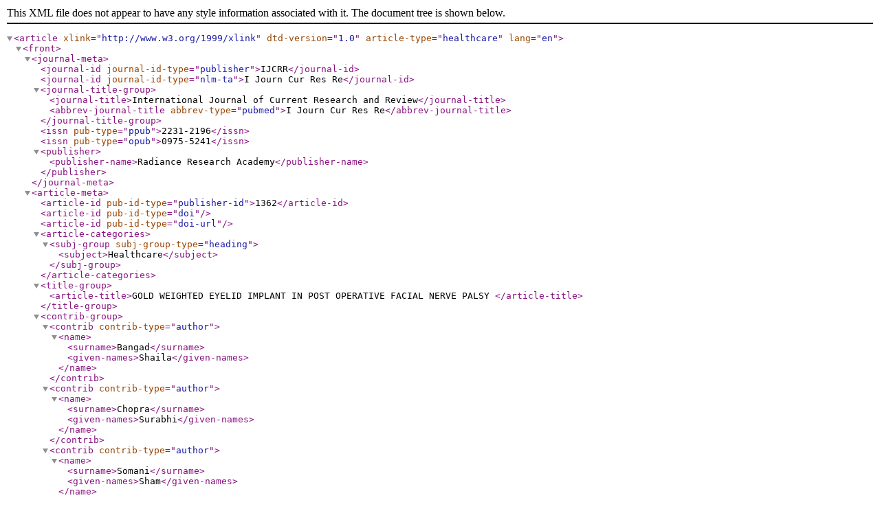

--- FILE ---
content_type: text/xml;charset=UTF-8
request_url: https://ijcrr.com/downloadxml.php?did=1362&issueno=0
body_size: 1275
content:
<?xml version="1.0" encoding="UTF-8"?>
<!DOCTYPE article PUBLIC "-//NLM//DTD JATS (Z39.96) Journal Publishing DTD v1.2d1 20170631//EN" "JATS-journalpublishing1.dtd">
<article xlink="http://www.w3.org/1999/xlink" dtd-version="1.0" article-type="healthcare" lang="en"><front><journal-meta><journal-id journal-id-type="publisher">IJCRR</journal-id><journal-id journal-id-type="nlm-ta">I Journ Cur Res Re</journal-id><journal-title-group><journal-title>International Journal of Current Research and Review</journal-title><abbrev-journal-title abbrev-type="pubmed">I Journ Cur Res Re</abbrev-journal-title></journal-title-group><issn pub-type="ppub">2231-2196</issn><issn pub-type="opub">0975-5241</issn><publisher><publisher-name>Radiance Research Academy</publisher-name></publisher></journal-meta><article-meta><article-id pub-id-type="publisher-id">1362</article-id><article-id pub-id-type="doi"/><article-id pub-id-type="doi-url"/><article-categories><subj-group subj-group-type="heading"><subject>Healthcare</subject></subj-group></article-categories><title-group><article-title>GOLD WEIGHTED EYELID IMPLANT IN POST OPERATIVE FACIAL NERVE PALSY&#13;
</article-title></title-group><contrib-group><contrib contrib-type="author"><name><surname>Bangad</surname><given-names>Shaila</given-names></name></contrib><contrib contrib-type="author"><name><surname>Chopra</surname><given-names>Surabhi</given-names></name></contrib><contrib contrib-type="author"><name><surname>Somani</surname><given-names>Sham</given-names></name></contrib><contrib contrib-type="author"><name><surname>Kelgaonkar</surname><given-names>Y.U.</given-names></name></contrib><contrib contrib-type="author"><name><surname>Ingle</surname><given-names>Sachin B.</given-names></name></contrib></contrib-group><pub-date pub-type="ppub"><day>15</day><month>05</month><year>2013</year></pub-date><volume/><issue/><fpage>56</fpage><lpage>59</lpage><permissions><copyright-statement>This article is copyright of Popeye Publishing, 2009</copyright-statement><copyright-year>2009</copyright-year><license license-type="open-access" href="http://creativecommons.org/licenses/by/4.0/"><license-p>This is an open-access article distributed under the terms of the Creative Commons Attribution (CC BY 4.0) Licence. You may share and adapt the material, but must give appropriate credit to the source, provide a link to the licence, and indicate if changes were made.</license-p></license></permissions><abstract><p>Lagophthalmos is defined as the inability to close the eyelids completely. This situation may lead to corneal problems such as epithelial defects, stromal thinning, exposure keratitis, bacterial infection, perforation, and blindness. A patient with lagophthalmos due to post operative facial nerve paralysis underwent insertion of a custom-made gold weight implant. After implantation, the patient was able to close her eye and expressed high cosmetic and aesthetic results.&#13;
</p></abstract><kwd-group><kwd>lagophthalmos</kwd><kwd> facial nerve palsy</kwd><kwd> eyelid</kwd><kwd> gold weight implant</kwd></kwd-group></article-meta></front></article>
